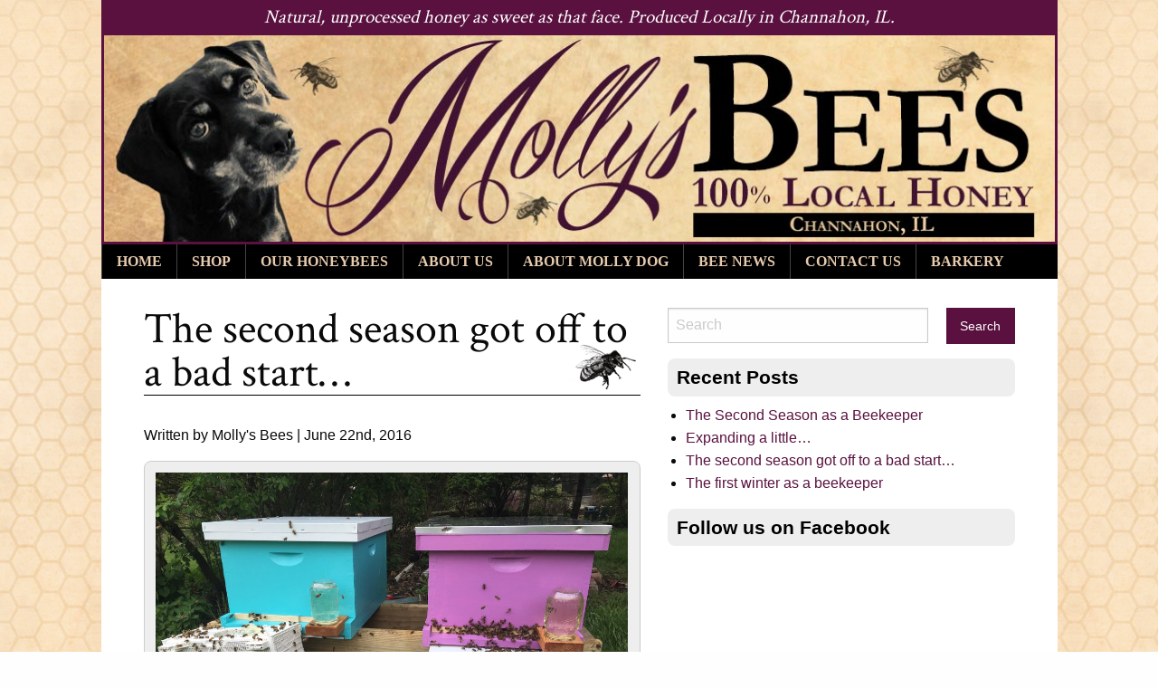

--- FILE ---
content_type: text/html; charset=UTF-8
request_url: http://mollysbeeshoney.com/2016/06/22/second-season-got-off-bad-start/
body_size: 6498
content:
<!doctype html>

<html class="py-theme" lang="en-US">

<head>

  <meta charset="utf-8" />

  <meta name="viewport" content="width=device-width, initial-scale=1.0" />

  

  <title>The second season got off to a bad start&#8230; &#8211; Molly&#039;s Bees Honey</title>
<link rel="alternate" type="application/rss+xml" title="Molly&#039;s Bees Honey &raquo; Feed" href="http://mollysbeeshoney.com/feed/" />
<link rel="alternate" type="application/rss+xml" title="Molly&#039;s Bees Honey &raquo; Comments Feed" href="http://mollysbeeshoney.com/comments/feed/" />
<link rel="alternate" type="application/rss+xml" title="Molly&#039;s Bees Honey &raquo; The second season got off to a bad start&#8230; Comments Feed" href="http://mollysbeeshoney.com/2016/06/22/second-season-got-off-bad-start/feed/" />
<link rel='stylesheet' id='responsive-slider-css'  href='http://mollysbeeshoney.com/wp-content/plugins/responsive-slider/css/responsive-slider.css' type='text/css' media='all' />
<link rel='stylesheet' id='contact-form-7-css'  href='http://mollysbeeshoney.com/wp-content/plugins/contact-form-7/includes/css/styles.css' type='text/css' media='all' />
<link rel='stylesheet' id='foundation-css-css'  href='http://mollysbeeshoney.com/wp-content/themes/project-yeti/css/foundation.css' type='text/css' media='all' />
<link rel='stylesheet' id='projectyeti-css-css'  href='http://mollysbeeshoney.com/wp-content/themes/project-yeti/style.css' type='text/css' media='all' />
<link rel='stylesheet' id='google-css-css'  href='http://fonts.googleapis.com/css?family=Open+Sans%3A300%2C400%2C600%2C700%7CLora%3A400%2C700%7CDroid+Sans+Mono' type='text/css' media='all' />
<link rel='stylesheet' id='etsy_shop_style-css'  href='http://mollysbeeshoney.com/wp-content/plugins/etsy-shop/etsy-shop.css' type='text/css' media='all' />
<script type='text/javascript' src='http://mollysbeeshoney.com/wp-includes/js/jquery/jquery.js'></script>
<script type='text/javascript' src='http://mollysbeeshoney.com/wp-includes/js/jquery/jquery-migrate.min.js'></script>
<link rel='https://api.w.org/' href='http://mollysbeeshoney.com/wp-json/' />
<link rel="canonical" href="http://mollysbeeshoney.com/2016/06/22/second-season-got-off-bad-start/" />
<link rel='shortlink' href='http://mollysbeeshoney.com/?p=62' />
<link rel="alternate" type="application/json+oembed" href="http://mollysbeeshoney.com/wp-json/oembed/1.0/embed?url=http%3A%2F%2Fmollysbeeshoney.com%2F2016%2F06%2F22%2Fsecond-season-got-off-bad-start%2F" />
<link rel="alternate" type="text/xml+oembed" href="http://mollysbeeshoney.com/wp-json/oembed/1.0/embed?url=http%3A%2F%2Fmollysbeeshoney.com%2F2016%2F06%2F22%2Fsecond-season-got-off-bad-start%2F&#038;format=xml" />
<script>
(function(i,s,o,g,r,a,m){i['GoogleAnalyticsObject']=r;i[r]=i[r]||function(){
(i[r].q=i[r].q||[]).push(arguments)},i[r].l=1*new Date();a=s.createElement(o),
m=s.getElementsByTagName(o)[0];a.async=1;a.src=g;m.parentNode.insertBefore(a,m)
})(window,document,'script','https://www.google-analytics.com/analytics.js','ga');

ga('create', 'UA-71264522-1', 'auto');
ga('send', 'pageview');
</script>
<link rel="apple-touch-icon" sizes="57x57" href="/wp-content/uploads/fbrfg/apple-touch-icon-57x57.png?v=yyyzvG05x3">
<link rel="apple-touch-icon" sizes="60x60" href="/wp-content/uploads/fbrfg/apple-touch-icon-60x60.png?v=yyyzvG05x3">
<link rel="apple-touch-icon" sizes="72x72" href="/wp-content/uploads/fbrfg/apple-touch-icon-72x72.png?v=yyyzvG05x3">
<link rel="apple-touch-icon" sizes="76x76" href="/wp-content/uploads/fbrfg/apple-touch-icon-76x76.png?v=yyyzvG05x3">
<link rel="apple-touch-icon" sizes="114x114" href="/wp-content/uploads/fbrfg/apple-touch-icon-114x114.png?v=yyyzvG05x3">
<link rel="apple-touch-icon" sizes="120x120" href="/wp-content/uploads/fbrfg/apple-touch-icon-120x120.png?v=yyyzvG05x3">
<link rel="apple-touch-icon" sizes="144x144" href="/wp-content/uploads/fbrfg/apple-touch-icon-144x144.png?v=yyyzvG05x3">
<link rel="apple-touch-icon" sizes="152x152" href="/wp-content/uploads/fbrfg/apple-touch-icon-152x152.png?v=yyyzvG05x3">
<link rel="apple-touch-icon" sizes="180x180" href="/wp-content/uploads/fbrfg/apple-touch-icon-180x180.png?v=yyyzvG05x3">
<link rel="icon" type="image/png" href="/wp-content/uploads/fbrfg/favicon-32x32.png?v=yyyzvG05x3" sizes="32x32">
<link rel="icon" type="image/png" href="/wp-content/uploads/fbrfg/android-chrome-192x192.png?v=yyyzvG05x3" sizes="192x192">
<link rel="icon" type="image/png" href="/wp-content/uploads/fbrfg/favicon-96x96.png?v=yyyzvG05x3" sizes="96x96">
<link rel="icon" type="image/png" href="/wp-content/uploads/fbrfg/favicon-16x16.png?v=yyyzvG05x3" sizes="16x16">
<link rel="manifest" href="/wp-content/uploads/fbrfg/manifest.json?v=yyyzvG05x3">
<link rel="mask-icon" href="/wp-content/uploads/fbrfg/safari-pinned-tab.svg?v=yyyzvG05x3" color="#5bbad5">
<link rel="shortcut icon" href="/wp-content/uploads/fbrfg/favicon.ico?v=yyyzvG05x3">
<meta name="msapplication-TileColor" content="#da532c">
<meta name="msapplication-TileImage" content="/wp-content/uploads/fbrfg/mstile-144x144.png?v=yyyzvG05x3">
<meta name="msapplication-config" content="/wp-content/uploads/fbrfg/browserconfig.xml?v=yyyzvG05x3">
<meta name="theme-color" content="#ffffff">
  <link href='https://fonts.googleapis.com/css?family=Crimson+Text|Pinyon+Script' rel='stylesheet' type='text/css'>

  <link rel="stylesheet" href="//cdnjs.cloudflare.com/ajax/libs/highlight.js/9.1.0/styles/default.min.css">

  <link rel="stylesheet" href="/wp-content/themes/project-yeti/css/mbh.css">

</head>

<body class="single single-post postid-62 single-format-standard">
<script>(function(d, s, id) {
  var js, fjs = d.getElementsByTagName(s)[0];
  if (d.getElementById(id)) return;
  js = d.createElement(s); js.id = id;
  js.src = "//connect.facebook.net/en_US/sdk.js#xfbml=1&version=v2.6&appId=169623416522";
  fjs.parentNode.insertBefore(js, fjs);
}(document, 'script', 'facebook-jssdk'));</script>
<header class="py-topbar">

  <div class="row">

    <div class="medium-12 branding">

    	<div class="medium-12 small-12 tagline text-center">Natural, unprocessed honey as sweet as that face.  Produced Locally in Channahon, IL.</div>

    	<div class="medium-12 banner"><a href="/"><img src="/wp-content/uploads/2016/01/header_logo.jpg" border="0"/></a></div>

    </div>

  <div class="title-bar" data-responsive-toggle="YetiMenu" data-hide-for="medium">

    <button class="menu-icon" type="button" data-toggle></button>

    <div class="title-bar-title">Molly&#039;s Bees Honey</div>

  </div>

  <nav class="top-bar text-center" id="YetiMenu">

    

      <ul class="menu" data-responsive-menu="drilldown medium-dropdown" data-click-open="false"><li class="divider"></li><li id="menu-item-23" class="menu-item menu-item-main-menu menu-item-home"><a  href="http://mollysbeeshoney.com/">Home</a></li>
<li class="divider"></li><li id="menu-item-97" class="menu-item menu-item-main-menu menu-item-shop"><a  href="https://store.mollysbeeshoney.com">Shop</a></li>
<li class="divider"></li><li id="menu-item-25" class="menu-item menu-item-main-menu menu-item-our-honeybees"><a  href="http://mollysbeeshoney.com/our-honeybees/">Our Honeybees</a></li>
<li class="divider"></li><li id="menu-item-26" class="menu-item menu-item-main-menu menu-item-about-us"><a  href="http://mollysbeeshoney.com/in-the-beginning/">About Us</a></li>
<li class="divider"></li><li id="menu-item-27" class="menu-item menu-item-main-menu menu-item-about-molly-dog"><a  href="http://mollysbeeshoney.com/all-about-molly-dog/">About Molly Dog</a></li>
<li class="divider"></li><li id="menu-item-37" class="current-post-ancestor current-post-parent menu-item menu-item-main-menu menu-item-bee-news"><a  href="http://mollysbeeshoney.com/category/bee-news/">Bee News</a></li>
<li class="divider"></li><li id="menu-item-28" class="menu-item menu-item-main-menu menu-item-contact-us"><a  href="http://mollysbeeshoney.com/contact-information/">Contact Us</a></li>
<li class="divider"></li><li id="menu-item-109" class="menu-item menu-item-main-menu menu-item-barkery"><a  href="http://mollysbeeshoney.com/mollys-bees-honey-barkery/">Barkery</a></li>
</ul>
    

  </nav>

</header>

<main>
<div class="row">

  <div class="small-12 large-7 columns">

    
    
    <div class="post-62 post type-post status-publish format-standard hentry category-bee-news" id="post-62">

      <header>

        <h1 class="entry-title">The second season got off to a bad start&#8230;</h1>

        <span class="byline author">Written by Molly's Bees </span> | <time class="updated" datetime="2016-06-22T15:49:26+00:00" pubdate>June 22nd, 2016</time>
      </header>

      <div class="entry-content">

        <figure class="figure aligncenter"><img src="http://mollysbeeshoney.com/wp-content/uploads/2016/06/IMG_1104-1024x768.jpg" width="1024" height="768" /><figcaption>Two of the three new hives on installation day.</figcaption></figure>
<p>Everything was going well. The weather was getting warmer, my bees were collecting pollen and raising brood. It was early April and I was doing a hive inspection. Everything looked great! My bees survived the winter and were starting their second year off by building up the hive. The population wasn&#8217;t as large as it had been the previous summer, but that happens over the winter. Some colonies are a little slower to build up than others. I closed up the hive, took notes in my beekeeper log noting that everything looked good, and went on with life for another week.</p>
<p>The following week I had noticed there wasn&#8217;t as much activity around the hive as there normally was. One or two bees would fly off here and there, and I noticed several dead bees being tossed out of the hive. So I opened the lid. Ants. Giant black ants were all over the inner cover. Hundreds of them. In a panic, I tossed all of the ants on the inner cover out into the grass and started going frame by frame through the hive to eliminate as many as I could see. I brought a new box and bottom board out and transferred every single frame into a new hive. I contacted several other local beekeepers after I couldn&#8217;t find a way to keep the ants from trying to get back into the hive. I tried every single thing I could find online to repel ants or kill them without harming the bees&#8230;and my last resort was building a new hive stand out of whatever scrap wood I could find that had buckets of water around each leg so the ants would drown before they could reach the hive. So that worked.</p>
<p>The damage from the ants was pretty terrible. They had gotten to the honey, to the brood and eggs. There was a lot of dead brood, and eggs were tossed out of the comb onto the bottom of the hive. Hoping they would be able to recover, I closed up the new hive and kept an eye on things every day that week. And then Mother Nature stepped in. The temperature dropped drastically over the next few days and the small colony was not big enough to stay warm. More bees were dying. By the end of that week I looked into the hive and saw a handful of bees left. I couldn&#8217;t let them die though. How unfair that they had survived the whole winter, only to be wiped out by ants and some bad weather in April?!</p>
<p>I found the box that the colony had originally arrived in last Summer and put every single living bee I could find back into that box, and luckily the queen was still among them. I brought them into my house and put them in my laundry room for the night so I could figure out what I could possibly do next. And then I realized I couldn&#8217;t do anything. That was my only colony and I had no other bees to add to the hive to help keep them warm, I had no frames of brood to help them grow in numbers&#8230;so I contacted one of the beekeepers I met who lives nearby. He said he could take the queen and her remaining bees and start a new colony. So the following day, I drove the Ant Queen and her workers to Naperville and they were dropped into a new hive with more bees and eggs.</p>
<p>Two whole days went by between that day and the day I could pick up the new packages of bees that I had ordered in January. Those were two of the most depressing days as a beekeeper for me. Everything was gone.</p>
<p>I learned a few important lessons from those ants. Number one, I learned how to prevent them from getting into the hives. Number two, I learned how to kill them fast without using any chemicals (boiling hot water and dish soap dumped right over their little ant heads) and number three, I learned that I need more than one hive going at a time in case something like this happens again. So now I have three. It&#8217;s a little more work but it&#8217;s already paid off BIG TIME since I started up again May 1. I&#8217;ve had one hive kill their queen and make their own new one, I&#8217;ve had to kill one of the queens myself because it was only laying drone eggs and not workers (and I had to spend $42 to buy a new queen when they wouldn&#8217;t raise their own from new eggs). But right now, at this very moment, all three hives are doing well. They&#8217;re building up their numbers and bringing in pollen and nectar to make honey. And they&#8217;re all on a hive stand that has buckets of water around each leg to keep an ant invasion from ever happening again.</p>
<p>&nbsp;</p>
<p>&nbsp;</p>

      </div>

      <footer>

        
        <p class="entry-tags"></p>

        
      </footer>

    </div>

    


  
  
  


<div id="respond">

  				<div id="respond" class="comment-respond">
			<h3 id="reply-title" class="comment-reply-title">Leave a Reply <small><a rel="nofollow" id="cancel-comment-reply-link" href="/2016/06/22/second-season-got-off-bad-start/#respond" style="display:none;">Cancel Reply</a></small></h3>				<form action="http://mollysbeeshoney.com/wp-comments-post.php" method="post" id="commentform" class="comment-form">
					<p class="comment-notes"><span id="email-notes">Your email address will not be published.</span> Required fields are marked <span class="required">*</span></p><p class="comment-form-comment"><label for="comment">Comment</label> <textarea id="comment" name="comment" cols="45" rows="8" maxlength="65525" aria-required="true" required="required"></textarea></p><p class="form-allowed-tags">You may use these <abbr title="HyperText Markup Language">HTML</abbr> tags and attributes:  <code>&lt;a href=&quot;&quot; title=&quot;&quot;&gt; &lt;abbr title=&quot;&quot;&gt; &lt;acronym title=&quot;&quot;&gt; &lt;b&gt; &lt;blockquote cite=&quot;&quot;&gt; &lt;cite&gt; &lt;code&gt; &lt;del datetime=&quot;&quot;&gt; &lt;em&gt; &lt;i&gt; &lt;q cite=&quot;&quot;&gt; &lt;s&gt; &lt;strike&gt; &lt;strong&gt; </code></p><p class="comment-form-author"><label for="author">Name <span class="required">*</span></label> <input id="author" name="author" type="text" value="" size="30" maxlength="245" aria-required='true' required='required' /></p>
<p class="comment-form-email"><label for="email">Email <span class="required">*</span></label> <input id="email" name="email" type="text" value="" size="30" maxlength="100" aria-describedby="email-notes" aria-required='true' required='required' /></p>
<p class="comment-form-url"><label for="url">Website</label> <input id="url" name="url" type="text" value="" size="30" maxlength="200" /></p>
<p class="form-submit"><input name="submit" type="submit" id="submit" class="small radius button" value="Post Comment" /> <input type='hidden' name='comment_post_ID' value='62' id='comment_post_ID' />
<input type='hidden' name='comment_parent' id='comment_parent' value='0' />
</p><p style="display: none;"><input type="hidden" id="akismet_comment_nonce" name="akismet_comment_nonce" value="1d423093d6" /></p><p style="display: none;"><input type="hidden" id="ak_js" name="ak_js" value="95"/></p>				</form>
					</div><!-- #respond -->
		
</div>


    
  </div>

  <aside id="sidebar" class="small-12 large-5 columns">

	<div id="search-2" class="row widget widget_search"><div class="small-12 columns"><form role="search" method="get" id="searchform" action="http://mollysbeeshoney.com/">

	<div class="row collapse">

		<div class="large-9 small-9 columns">

			<input type="text" value="" name="s" id="s" placeholder="Search">

		</div>

		<div class="large-3 small-3 columns text-right">

			<input type="submit" id="searchsubmit" value="Search" class="button postfix">

		</div>

	</div>

</form></div></div>		<div id="recent-posts-2" class="row widget widget_recent_entries"><div class="small-12 columns">		<h6>Recent Posts</h6>		<ul>
					<li>
				<a href="http://mollysbeeshoney.com/2016/10/26/second-season-beekeeper/">The Second Season as a Beekeeper</a>
						</li>
					<li>
				<a href="http://mollysbeeshoney.com/2016/07/21/expanding-a-little/">Expanding a little&#8230;</a>
						</li>
					<li>
				<a href="http://mollysbeeshoney.com/2016/06/22/second-season-got-off-bad-start/">The second season got off to a bad start&#8230;</a>
						</li>
					<li>
				<a href="http://mollysbeeshoney.com/2016/01/21/the-first-winter-as-a-beekeeper/">The first winter as a beekeeper</a>
						</li>
				</ul>
		</div></div>		<div id="text-3" class="row widget widget_text"><div class="small-12 columns"><h6>Follow us on Facebook</h6>			<div class="textwidget"><div class="fb-page" data-href="https://www.facebook.com/mollysbees/" data-tabs="timeline" data-small-header="false" data-adapt-container-width="true" data-hide-cover="false" data-show-facepile="false"><blockquote cite="https://www.facebook.com/mollysbees/" class="fb-xfbml-parse-ignore"><a href="https://www.facebook.com/mollysbees/">Molly&#039;s Bees Honey</a></blockquote></div></div>
		</div></div>
</aside>
</div>

</main>

<footer>

    <div class="py-sidebar-newsletter">

	<div class="row">

		
	</div>

</div>
    <div class="py-footer-menu-b">

        <div class="row">

            <div class="large-12 columns">

                <div class="py-sidebar-footer">

	<div class="row">

		
	</div>

</div>
            </div>

        </div>

    </div>

    <div class="py-copyright">

        <div class="row">

            <div class="large-12 columns">

                <ul class="menu simple"><li id="menu-item-57" class="menu-item menu-item-type-post_type menu-item-object-page menu-item-57"><a href="http://mollysbeeshoney.com/">Home</a></li>
<li id="menu-item-96" class="menu-item menu-item-type-custom menu-item-object-custom menu-item-96"><a target="_blank" href="https://store.mollysbeeshoney.com">Products</a></li>
<li id="menu-item-54" class="menu-item menu-item-type-post_type menu-item-object-page menu-item-54"><a href="http://mollysbeeshoney.com/our-honeybees/">Our Honeybees</a></li>
<li id="menu-item-55" class="menu-item menu-item-type-post_type menu-item-object-page menu-item-55"><a href="http://mollysbeeshoney.com/in-the-beginning/">About Us</a></li>
<li id="menu-item-58" class="menu-item menu-item-type-post_type menu-item-object-page menu-item-58"><a href="http://mollysbeeshoney.com/all-about-molly-dog/">About Molly Dog</a></li>
<li id="menu-item-56" class="menu-item menu-item-type-post_type menu-item-object-page menu-item-56"><a href="http://mollysbeeshoney.com/contact-information/">Contact Us</a></li>
<li id="menu-item-59" class="menu-item menu-item-type-custom menu-item-object-custom menu-item-59"><a href="https://www.facebook.com/mollysbees">Follow us on Facebook</a></li>
</ul>
            </div>

            <div class="medium-12 columns text-left">

                <p>&copy; 2026 Molly&#039;s Bees Honey, Inc. All rights reserved.</p>

            </div>

        </div>

    </div>

</footer>

<script type='text/javascript' src='http://mollysbeeshoney.com/wp-content/plugins/akismet/_inc/form.js'></script>
<script type='text/javascript'>
/* <![CDATA[ */
var slider = {"effect":"fade","delay":"7000","duration":"600","start":"1"};
/* ]]> */
</script>
<script type='text/javascript' src='http://mollysbeeshoney.com/wp-content/plugins/responsive-slider/responsive-slider.js'></script>
<script type='text/javascript' src='http://mollysbeeshoney.com/wp-content/plugins/contact-form-7/includes/js/jquery.form.min.js'></script>
<script type='text/javascript'>
/* <![CDATA[ */
var _wpcf7 = {"loaderUrl":"http:\/\/mollysbeeshoney.com\/wp-content\/plugins\/contact-form-7\/images\/ajax-loader.gif","recaptcha":{"messages":{"empty":"Please verify that you are not a robot."}},"sending":"Sending ..."};
/* ]]> */
</script>
<script type='text/javascript' src='http://mollysbeeshoney.com/wp-content/plugins/contact-form-7/includes/js/scripts.js'></script>
<script type='text/javascript' src='http://mollysbeeshoney.com/wp-content/themes/project-yeti/js/foundation.js'></script>
<script type='text/javascript' src='http://mollysbeeshoney.com/wp-includes/js/wp-embed.min.js'></script>
<script type='text/javascript' src='http://mollysbeeshoney.com/wp-includes/js/comment-reply.min.js'></script>

<script>(function($){$(document).foundation();})(jQuery);</script>    

<script src="//cdnjs.cloudflare.com/ajax/libs/highlight.js/9.1.0/highlight.min.js"></script>

<script>hljs.initHighlightingOnLoad();</script>

<!-- Go to www.addthis.com/dashboard to customize your tools -->

<script type="text/javascript" src="//s7.addthis.com/js/300/addthis_widget.js#pubid=ra-5760c21aa459ea19"></script>

</body>

</html>

--- FILE ---
content_type: text/css
request_url: http://mollysbeeshoney.com/wp-content/plugins/responsive-slider/css/responsive-slider.css
body_size: 1794
content:
/*

 * jQuery FlexSlider v1.8

 * http://flex.madebymufffin.com

 *

 * Copyright 2011, Tyler Smith

 * Free to use under the MIT license.

 * http://www.opensource.org/licenses/mit-license.php

 */

 

/* Browser Resets */

.flex-container a:active,

.flexslider a:active {outline: none;}

.slides,

.flex-control-nav,

.flex-direction-nav {margin: 0; padding: 0; list-style: none;} 



/* FlexSlider Necessary Styles

*********************************/ 

.flexslider {width: 100%; margin: 0; padding: 0;}

.flexslider .slides > li {display: none;} /* Hide the slides before the JS is loaded. Avoids image jumping */

.flexslider .slides img {max-width: 100%; display: block;}

.flex-pauseplay span {text-transform: capitalize;}



/* Clearfix for the .slides element */

.slides:after {content: "."; display: block; clear: both; visibility: hidden; line-height: 0; height: 0;} 

html[xmlns] .slides {display: block;} 

* html .slides {height: 1%;}



/* No JavaScript Fallback */

/* If you are not using another script, such as Modernizr, make sure you

 * include js that eliminates this class on page load */

.no-js .slides > li:first-child {display: block;}





/* FlexSlider Default Theme

*********************************/

.flexslider {background: #fff; border: 4px solid #fff; position: relative; -webkit-border-radius: 5px; -moz-border-radius: 5px; -o-border-radius: 5px; border-radius: 5px; zoom: 1;}

.flexslider .slides {zoom: 1;}

.flexslider .slides > li {position: relative;}

/* Suggested container for "Slide" animation setups. Can replace this with your own, if you wish */

.flex-container {zoom: 1; position: relative;}



/* Caption style */

/* IE rgba() hack */

.flex-caption {background:none; -ms-filter:progid:DXImageTransform.Microsoft.gradient(startColorstr=#4C000000,endColorstr=#4C000000);

filter:progid:DXImageTransform.Microsoft.gradient(startColorstr=#4C000000,endColorstr=#4C000000); zoom: 1;}

.flex-caption {width: 96%; padding: 2%; position: absolute; left: 0; bottom: 0; background: rgba(0,0,0,.3); color: #fff; text-shadow: 0 -1px 0 rgba(0,0,0,.3); font-size: 14px; line-height: 18px;}



/* Direction Nav */

.flex-direction-nav li a {width: 52px; height: 52px; margin: -13px 0 0; display: block; background: url(theme/bg_direction_nav.png) no-repeat 0 0; position: absolute; top: 50%; cursor: pointer; text-indent: -9999px;}

.flex-direction-nav li .next {background-position: -52px 0; right: -21px;}

.flex-direction-nav li .prev {left: -20px;}

.flex-direction-nav li .disabled {opacity: .3; filter:alpha(opacity=30); cursor: default;}



/* Control Nav */

.flex-control-nav {width: 100%; position: absolute; bottom: -30px; text-align: center;}

.flex-control-nav li {margin: 0 0 0 5px; display: inline-block; zoom: 1; *display: inline;}

.flex-control-nav li:first-child {margin: 0;}

.flex-control-nav li a {width: 13px; height: 13px; display: block; background: url(theme/bg_control_nav.png) no-repeat 0 0; cursor: pointer; text-indent: -9999px;}

.flex-control-nav li a:hover {background-position: 0 -13px;}

.flex-control-nav li a.active {background-position: 0 -26px; cursor: default;}





/*  Responsive Slider

*****************************************/

.responsive-slider.flexslider {

	background: transparent !important;

	border: none !important;

	-webkit-border-radius: 0 !important;

	-moz-border-radius: 0 !important;

	-o-border-radius: 0 !important;

	border-radius: 0 !important;

	/* margin-bottom: 30px; */

}

.responsive-slider.flexslider a, .responsive-slider.flexslider a:visited, .responsive-slider.flexslider a:hover {

	text-decoration: none;

	border-bottom: none;

}

.responsive-slider.flexslider .slides img {

	height: auto !important;

	border: none;

	margin: 0;

	padding: 0;

	background: none;

}

.responsive-slider.flexslider .slides, .responsive-slider.flexslider .slides li {

	list-style: none;

	margin: 0;

	padding: 0;

}

.responsive-slider.flexslider .flex-direction-nav, .responsive-slider.flexslider .flex-direction-nav li {

	list-style: none;

	margin: 0;

	padding: 0;

}

.responsive-slider.flexslider .flex-direction-nav li a {

	width: 40px !important;

	height: 40px !important;

	background: url(../images/slider-nav.png) no-repeat 0 0 !important;

	text-align: left;

	text-indent: -9999em;

	top: 47.5% !important;

	opacity: 0;

	-webkit-transition: all 0.18s ease-out;

	-moz-transition: all 0.18s ease-out;

	-ms-transition: all 0.18s ease-out;

	-o-transition: all 0.18s ease-out;

	transition: all 0.18s ease-out;	

}

.responsive-slider.flexslider:hover .flex-direction-nav li a {

	opacity: .6;

}

.responsive-slider.flexslider .flex-direction-nav li a:hover {

	opacity: 1;

}

.responsive-slider.flexslider .flex-direction-nav li .next {

	background-position: 0 -50px !important;

	right: 20px !important;

}

.flex-direction-nav li .prev {

	left: 20px !important;

}

.responsive-slider.flexslider .flex-control-nav {

	width: 91% !important;

	bottom: 4% !important;

	right: 4.545454545454545%;

	margin: 0;

	padding: 0;

}

.responsive-slider.flexslider .flex-control-nav li {

	margin: 0 0 0 7px !important;

	padding: 0;

}

.responsive-slider.flexslider .flex-control-nav li a {

	width: 14px !important;

	height: 14px !important;

	background: url(../images/slider-nav.png) no-repeat 0 -132px !important;

}

.responsive-slider.flexslider .flex-control-nav li a:hover, .responsive-slider.flexslider .flex-control-nav li a.active {

	background-position: 0 -111px !important;

}

.responsive-slider.flexslider .flex-control-nav li a {

	-webkit-transition: none;

    -moz-transition: none;

    -ms-transition: none;

    -o-transition: none;

    transition: none;	

}

.responsive-slider.flexslider .slide {

	position: relative;

}

.responsive-slider.flexslider .slide .slide-title {

	margin: 0;

	padding: 0;

}

.responsive-slider.flexslider .slide-title a {

	position: absolute;

	top: 0;

	right: 0;

	font-size: 1.2em;

	line-height: 1.3em;

	color: #fff;

	background: #222;

	background: rgba(0,0,0,.7);

	text-shadow: none;

	margin: 0;

	padding: .2em 1em;

	font-family: 'Pinyon Script', 'Times New Roman', cursive;

}

.responsive-slider.flexslider .slide-title a:hover {

	color: #fff;

	background: rgba(0,0,0,.5);

}



--- FILE ---
content_type: text/css
request_url: http://mollysbeeshoney.com/wp-content/themes/project-yeti/style.css
body_size: 2206
content:
/*

Theme Name:         Project Yeti

Theme URI:          https://www.bybe.net/project-yeti/

Author:             Simon Hayter

Author URI:         https://simonhayter.co.uk

Description:        Project Yeti is a starter theme for developers, bloggers and website designers wanting a responsive WordPress template based on Zurb Foundation 6. Great for all modern browsers and compatible with most mobile phones, tablets and desktop computers! Powered by Zurb and coded by Simon Hayter from BYBE.

Version:            1.2

License:            GNU GENERAL PUBLIC LICENSE

License URI:        http://www.gnu.org/licenses/gpl-3.0.en.html

Tags: light, white, blue, grey, responsive layout, left sidebar, right sidebar, custom Menu

Text-domain: projectyeti



This theme, like WordPress, is licensed under the GPL.

Use it to change the world every visitor at a time.

*/



.py-theme .top-bar {

  padding: 0rem;

}



.py-theme .title-bar, .py-topbar {

  position: relative;

}



.py-theme .top-bar, .py-theme .top-bar ul, .py-theme .top-bar .dropdown.menu .submenu, .py-theme .title-bar-title, .py-theme .title-bar {

  background: #333;

  color: #666;

  border: medium none;

  font-weight: 700;

  text-transform: uppercase;

}



.py-theme .top-bar ul {

  margin-left: 0;

}



.py-theme .dropdown.menu .has-submenu.is-down-arrow > a::after {

  border-width: 0;

}



.py-theme .top-bar .dropdown.menu .submenu li a {

  padding: 0.7rem 1rem;  

}



.py-theme .top-bar li a {

  color: #666;

}



.py-sidebar-footer h6 {

  font-weight: 700;

}



.py-sidebar-footer ul {

  margin-left: 0;

}



.py-sidebar-footer a {

  color: rgba(255, 255, 255, 0.2);

}



.py-sidebar-footer a:hover {

  color: rgba(255, 255, 255, 1);

}



.py-sidebar-footer li {

  list-style: none;

}



.py-theme main figure {

  margin: 1rem 0;

}



.py-theme main figure img {

  border: 4px solid #fefefe;

  border-radius: 0;

  box-shadow: 0 0 0 1px rgba(10, 10, 10, 0.2);

  display: inline-block;

  line-height: 0;

  margin-bottom: 1rem;

  max-width: 100%;

  transition: box-shadow 0.2s ease-out 0s;

}



.py-footer-menu-b {

  background: #074e68;

  padding: 1rem 0;

  color: rgba(255, 255, 255, 0.2);

  font-weight: 400;

}



.py-copyright {

  background: #333;

  width: 100%;

  padding:1rem 0 0.5rem;

  color: #666;



}

  

.py-copyright a { 

  color: #666;

  padding: 3px 6px;

  font-weight: 700;

  text-transform: uppercase;

}



.py-copyright .menu .active > a {

  background: transparent;

}



.py-copyright .py-lnk {

  font-weight: normal;

  text-transform: capitalize;

}



.py-copyright p {

  margin-top: 0.5rem;

  margin-bottom: 0;

}



.py-sidebar-newsletter {

    background: #085a78 none repeat scroll 0 0;

    padding: 1rem 0;

    color: white;

}



.py-sidebar-newsletter p {

  margin-bottom: 0;

}



.py-theme #sidebar ul {

  list-style: none;

  margin-left: 0;

}



.py-copyright a:hover, .py-theme .top-bar li a:hover {

  color: white;

}



.py-sidebar-footer .widget_text:nth-child(2), .py-sidebar-footer .widget_text:nth-child(3), .py-sidebar-footer .widget_text:nth-child(4) {

  border-left: 1px solid rgba(255, 255, 255, 0.2);

}



.py-theme .top-bar .dropdown.menu .submenu li a {

  line-height: 45px;

}



.py-theme .top-bar .dropdown.menu .submenu {

  border-top: 1px solid #444;

}



.pagination-centered {

    margin:0 auto;

    display: table;

}



.py-theme .page-numbers {



  list-style: none;

}



.py-theme .page-numbers li {

  display: inline;

}



.py-theme .page-numbers .current {

  background: #2199e8 none repeat scroll 0 0;

  color: #fefefe;

  padding: 0 0.4rem;

}



.py-theme .dropdown.menu .has-submenu.is-right-arrow > a::after {

    border-width: 0;

}



.demo-header {

    background: rgba(0, 0, 0, 0) url("http://project-yeti.bybe.net/wp-content/uploads/2015/11/home-bg-01.svg") repeat scroll center center / cover ;

    padding-bottom: 250px;

    padding-top: 180px;

    margin-top: -4rem;

    margin-bottom: -4rem;

}



.demo-header h1 {

  color: #fefefe;

  font-size: 2.875rem;

  margin: 0;

  text-align: left;

}



.demo-header h2 {

  color: #fefefe;

  font-size: 1.3125rem;

  font-weight: 200;

}



.demo-header .button {

  background: #ff6908 none repeat scroll 0 0;

}



.demo-header .button {

  margin-top: 20px;

}



.demo-header .button:hover {

  background: #e05800 none repeat scroll 0 0;

}



.demo-header li a {

  color: white;

}



.demo-header li a:hover {

  color: #e05800;

}



@media only screen and (min-width: 640px) {



.py-theme .top-bar li:hover {

  background: #121212;

}



.divider {

  background: #444 none repeat scroll 0 0;

  width: 1px;

}



main {

  margin: 4rem 0;

}



}



@media only screen and (max-width: 639px) {



.menu-icon::after {

    background: #666;

    box-shadow: 0 7px 0 #666, 0 14px 0 #666;

}



.menu-icon:hover::after {

    background: #fefefe;

    box-shadow: 0 7px 0 #fefefe, 0 14px 0 #fefefe;

}



.js-drilldown-back::before {

  border-width: 0;

  margin: 0;

}



.js-drilldown-back > a::before {

    border-color: transparent #666;

    margin-bottom: 3px;

}

.py-theme .submenu.is-drilldown-submenu.is-active {

	margin-left: 0;

}



.has-submenu.submenu.is-drilldown-submenu.is-active li {

  margin: 0.7rem 1rem;

}



.is-drilldown-submenu-parent > a::after {

  border-color: transparent transparent transparent #666;

}



.menu.drilldown .is-drilldown-submenu-parent .has-submenu .is-drilldown-submenu-parent > a::after {

  border-color: transparent transparent transparent #666;

  float: right;

  height: 0;

  margin-top: 7px;

  position: relative;

  right: 0;

  top: 0;

}





.menu.drilldown li:last-child {

  margin-bottom: 0.5rem;

}



.top-bar-right li {

  display: block;

}



.top-bar-right .is-drilldown {

  height: auto!important;

}



.py-theme .is-drilldown-sub.is-active {

  margin-left: 0;

  padding: 0.5rem;

}

.py-copyright li {

  display: block;

  padding: 0.3rem 0;

}



.demo-header {

    margin-bottom: -2rem;

    margin-top: -2rem;

    padding-bottom: 80px;

    padding-top: 80px;

}



main {

    margin: 2rem 0;

}

}



.vertical.menu.docs-menu li a { 

	padding-left: 0;

	font-size: 0.85rem;

}



.docs-menu-title {

    color: #999;

    font-size: 0.75rem;

    font-weight: bold;

    line-height: 1;

    margin-bottom: 0.5rem;

    margin-top: 3rem;

    padding-left: 0rem;

    padding-top: 1.5rem;

    text-transform: uppercase;

}



#YetiMenu .dropdown.menu .submenu > li {

	list-style: none;

}



.py-copyright .menu > li:not(.menu-text):first-child > a { 

	padding-left: 0;

}



#YetiMenu .js-dropdown-active li a {

	padding-right: 1.5rem;

	position: relative;

	display: block;

	line-height: 1;

}



#YetiMenu .dropdown.menu > li.is-dropdown-submenu-parent > a::after {

  border-color: #666 transparent transparent;

}



#YetiMenu .dropdown.menu > li.is-dropdown-submenu-parent.active > a::after {

  border-color: #fff transparent transparent;

}



#YetiMenu .dropdown.menu > li.is-dropdown-submenu-parent.active > a {

  color: #fff;

}



#YetiMenu .dropdown.menu > li.is-dropdown-submenu-parent.active > .first-sub.vertical li.active a {

  color: #fff;

}



.wp-caption, .wp-caption-text {

	font-weight: normal;

	font-style: italic;

}



.gallery-caption {

	font-weight: bold;

	text-transform: uppercase;

}

.screen-reader-text, .bypostauthor {

	font-weight: normal;

}



.alignright {

	text-align: right;

}



.alignleft {

	text-align: left;

}



.aligncenter {

	text-align: center;

}



.size-auto, 

.size-full,

.size-large,

.size-medium,

.size-thumbnail {

	max-width: 100%;

	height: auto;

}

--- FILE ---
content_type: text/css
request_url: http://mollysbeeshoney.com/wp-content/plugins/etsy-shop/etsy-shop.css
body_size: 475
content:
.etsy-shop-listing-table {
    border: 0px !important;
}

td.etsy-shop-listing {
    border: 0px !important;
}

.etsy-shop-listing-card {
    background-color: white;
    border: 1px solid #EAEAEA;
    display: block;
    width: 172px;
    text-align: center;
    margin: auto;
    padding: 6px; 
    font-family: Arial,Helvetica,sans-serif; 
    font-size: 12px;
    margin-bottom: 10px;
    margin-right: 7px;
    margin: 0 auto;
}

.etsy-shop-listing {
    border-top: 0;
}


.etsy-shop-listing-thumb {
    display: block;
}

.etsy-shop-listing-thumb img {
    margin: 0; 
    padding: 0;
}

.etsy-shop-listing-detail {
    margin: 0; 
    padding: 0; 
    text-align: left;
}

.etsy-shop-listing-title {
    height: 15px; 
    line-height: 15px !important; 
    margin: 0; 
    padding: 0;
    margin-top: 5px; 
    overflow: hidden;
}

.etsy-shop-listing-title a {
    color: #666; 
    text-decoration: none;
    border-bottom: none;
}

.etsy-shop-listing-title a:hover{
    text-decoration: underline;
}

.etsy-shop-listing-maker {
    line-height: 14px !important; 
    margin: 0; 
    padding: 0;
}

.etsy-shop-listing-card a {
    text-decoration: none;
    border-bottom: none;
}

.etsy-shop-listing-maker a {
    color: #B2B2B2; 
    text-decoration: none;
    border-bottom: none;
    padding: 0; 
    margin: 0;
}

.etsy-shop-listing-maker a:hover{
    text-decoration: underline;
}

.etsy-shop-listing-price {
    color: #78C042; 
    float: right; 
    line-height: 14px !important;
    margin-top: -14px;
}

.etsy-shop-currency-code {
    font-size: 10px;
}


--- FILE ---
content_type: text/css
request_url: http://mollysbeeshoney.com/wp-content/themes/project-yeti/css/mbh.css
body_size: 1309
content:
@charset "UTF-8";
/**
 * Molly's Bees Honey Stylesheet
 * Version 1.0.0
 */
body {background-image: url('http://www.mollysbeeshoney.com/wp-content/uploads/2016/01/honeycomb.jpg'); font-family: Arial, Helvetica, sans-serif;  }
header { margin: 0px auto; max-width: 1057px; }
main { background-color: #fff; max-width: 1057px; margin: 0px auto; padding: 2rem;}
a { color: #5a113f; }
a:hover { color: #c984ba;}
h6 {color: #000; font-weight: bold; font-size: 1.3em; background-color: #eee; padding: .3em .5em; border-radius: 8px;}

/* HEADER */
.branding { border:  3px solid #5a113f; max-width: 1057px;}
.tagline { background-color: #5a113f; color: #fff; font-style: italic; margin: 0px auto; /* padding-top: 5px;*/ padding-bottom: 5px; font-family: 'Crimson Text', 'Times New Roman', serif; font-size: 1.3em; }

/* NAVIGATION */
.py-theme .top-bar, .py-theme .top-bar ul, .py-theme .top-bar .dropdown.menu .submenu, .py-theme .title-bar-title, .py-theme .title-bar { background-color: #000 !important;}
.menu .active > a {background: transparent; color: #c984ba !important; }
.menu > li > a { color: #e7cbae !important; font-family: 'Times New Roman', serif; }

.py-theme .top-bar li:hover { background-color:  #5a113f; }

/* FOOTER */
.py-sidebar-newsletter, .py-footer-menu-b { display: none; }

/* IMAGES */
.py-theme main figure img { box-shadow: none; border: 0px; width: 100%; }
figure.alignright { float: right; margin: 0rem 0rem 1rem 1rem !important; }
figure.alignleft { float: left; margin: 0rem 1rem 1rem 0rem !important; }
.alignright {text-align: left;}

.py-theme main figure { border: 1px solid #ccc; background-color: #eee; !important; border-radius: 8px; }
.py-theme main figure img { margin-bottom: 0rem; padding: .8rem; }
figcaption {margin: 0 0.5rem 0.5rem 1rem}

/* PAGES */
h1 { font-family: 'Crimson Text', 'Times New Roman', serif; border-bottom: 1px solid #000; line-height: 3rem; margin-bottom: 2rem; background-image: url('/wp-content/uploads/2016/06/beeRight.png'); background-repeat: no-repeat; background-position: 99% 99%;   }
h1 em { font-family: 'Pinyon Script', 'Times New Roman', cursive; color: #5a113f; font-size: 3.5rem;}
p { font-size: 1rem; line-height: 1.6rem; }
.fullwidthPage { margin: 0 auto; width: 70%; }

/* ORBIT SLIDER */
nav.orbit-bullets {display: none; }
.orbitContent { margin: 3rem; padding: 1rem; background-color:rgba(0, 0, 0, 0.55); }
.responsive-slider.flexslider .slide-title a { font-size: 1.5em; line-height: 1.8em; background: rgba(0,0,0,.8); right: 2.3%; border-bottom-left-radius: 10px;}


/* PRODUCT PAGE */
section h2 { font-family: 'Crimson Text', 'Times New Roman', serif; font-size: 1.7rem;  color: #5a113f; }
.productItem .row { margin: 10px auto; }

/* BLOG */
article h3 {font-family: 'Crimson Text', 'Times New Roman', serif; border-bottom: 2px solid #000; line-height: 3rem; font-size: 3rem; background-image: url('/wp-content/uploads/2016/06/beeRight.png'); background-repeat: no-repeat; background-position: 99% 99%;  }

.button {background-color: #5a113f;}

.py-theme #sidebar ul  { list-style-type: disc; margin-left: 1.25rem; }
.textwidget { padding: 0.5rem; }



@media only screen and (max-width: 768px) {
	body, p { font-size: 1.1rem; line-height: 1.5rem; }
	main { padding: 1.0rem;}
	.fullwidthPage { margin: 0 auto; width: 100%; }
	h1 { background-size: 50px 33px; background-position: 100% 30%; border-bottom: 1px solid #000; }
	h1 em { font-size: 3rem; margin-left: 10px;}
	.py-theme .top-bar { max-height: 310px; }
}

--- FILE ---
content_type: text/plain
request_url: https://www.google-analytics.com/j/collect?v=1&_v=j102&a=1695629537&t=pageview&_s=1&dl=http%3A%2F%2Fmollysbeeshoney.com%2F2016%2F06%2F22%2Fsecond-season-got-off-bad-start%2F&ul=en-us%40posix&dt=The%20second%20season%20got%20off%20to%20a%20bad%20start%E2%80%A6%20%E2%80%93%20Molly%27s%20Bees%20Honey&sr=1280x720&vp=1280x720&_u=IEBAAEABAAAAACAAI~&jid=1256747659&gjid=1308760771&cid=1982160166.1769214965&tid=UA-71264522-1&_gid=1646483260.1769214965&_r=1&_slc=1&z=1209832284
body_size: -451
content:
2,cG-YMB9TQN19L